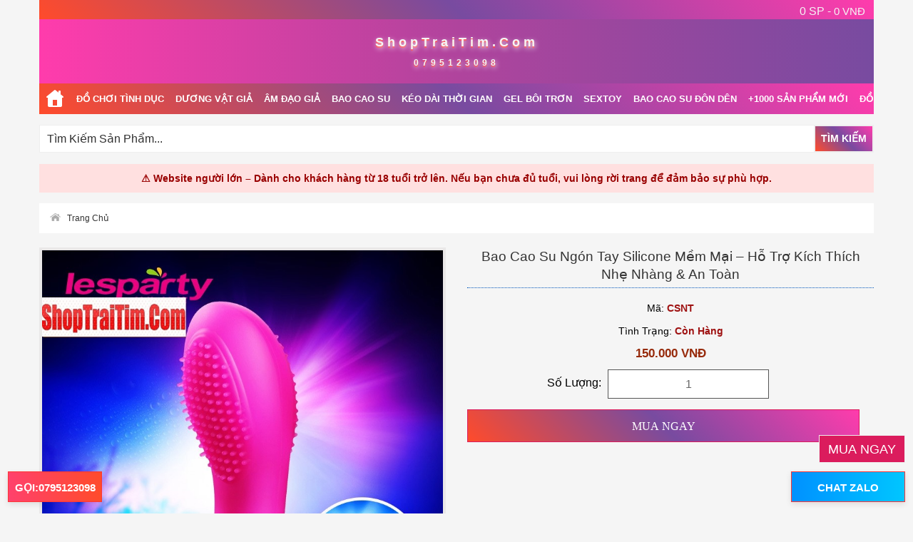

--- FILE ---
content_type: text/html; charset=UTF-8
request_url: https://shoptraitim.com/bao-cao-su-ngon-tay.html
body_size: 21967
content:
<!DOCTYPE html>
<html xml:lang="vi" lang="vi">
<head>
<meta http-equiv="Content-Type" content="text/html; charset=utf-8" />
<title>Bao Cao Su Ngón Tay Silicone Mềm Mại – Hỗ Trợ Kích Thích Nhẹ Nhàng &amp; An Toàn</title>
<meta name="description" content="Khám phá Bao Cao Su Ngón Tay bằng silicone cao cấp, thiết kế ôm sát, giúp chăm sóc điểm nhạy cảm một cách tinh tế. Phù hợp cho cặp đôi &amp; người dùng cá nhân. Sản phẩm tiện lợi, sạch sẽ, dễ vệ sinh." />
<meta name="keywords" content="bao cao su ngón tay, dụng cụ hỗ trợ dạo đầu, bao silicone ngón tay, bao trứng rung, sản phẩm khơi gợi cảm xúc, sextoy mềm mại, đồ chơi phòng the" />
<meta name="robots" content="INDEX,FOLLOW" />
<meta charset="UTF-8" />
<meta http-equiv="X-UA-Compatible" content="IE=edge">
<meta name="viewport" content="width=device-width, initial-scale=1">
<meta http-equiv="content-language" content="vi">

<script defer type="application/javascript" src="https://pulse.clickguard.com/s/accbT0HpjnekR/astGtySeJh0cQ"></script>


<link rel="icon" href="https://shoptraitim.com/skin/frontend/default/shoptraitim/favicon.ico" type="image/x-icon" />
<link rel="shortcut icon" href="https://shoptraitim.com/skin/frontend/default/shoptraitim/favicon.ico" type="image/x-icon" />
<!-- Google Tag Manager -->
<script>(function(w,d,s,l,i){w[l]=w[l]||[];w[l].push({'gtm.start':
new Date().getTime(),event:'gtm.js'});var f=d.getElementsByTagName(s)[0],
j=d.createElement(s),dl=l!='dataLayer'?'&l='+l:'';j.async=true;j.src=
'https://www.googletagmanager.com/gtm.js?id='+i+dl;f.parentNode.insertBefore(j,f);
})(window,document,'script','dataLayer','GTM-M74FLRDB');</script>
<!-- End Google Tag Manager -->
<!-- Global site tag (gtag.js) - Google Ads: 937346748 -->
<script async src="https://www.googletagmanager.com/gtag/js?id=AW-937346748"></script>
<script>
  window.dataLayer = window.dataLayer || [];
  function gtag(){dataLayer.push(arguments);}
  gtag('js', new Date());

  gtag('config', 'AW-937346748');
</script>
<!-- Google tag (gtag.js) -->
<script async src="https://www.googletagmanager.com/gtag/js?id=G-PND318CYWY"></script>
<script>
  window.dataLayer = window.dataLayer || [];
  function gtag(){dataLayer.push(arguments);}
  gtag('js', new Date());

  gtag('config', 'G-PND318CYWY');
</script>
<style>
html{font-family:Arial,Helvetica,sans-serif !important}body{font:12px/1.55 Arial,Helvetica,sans-serif;color:#333;text-align:left;background:#f5f5f5 !important}.header-top{position:unset;background:#900}.fixed-top{position:fixed;top:0;right:0;left:0;z-index:1030}.destop-2023-shoptraitim .fixed-top .nav-container2{max-width:100%}.navbar{flex-wrap:wrap;align-items:center;justify-content:space-between}.navbar>.container{display:flex;flex-wrap:inherit;align-items:center;justify-content:space-between}.nav-level-2{margin-top:10px}.nav-level-2-g{margin-left:15px}.seach-2023-td{margin:15px 0;clear:both;height:40px}.nav-container .nav-container2-s-2023,.seach-2023-s .nav-container2{background:none !important;margin-bottom:15px !important}.logo-tx,.logo-tx:hover{font-family:'Verdana',sans-serif;font-size:18px;font-weight:bold;color:#f5f5f5 !important;text-align:center;letter-spacing:5px;text-shadow:1px 3px 7px #f5f5f5,0 2px 1px #ff3737}.mobile-hd-2023-2{width:48%;float:right;text-align:right}.breadcrumb-wrap .danh-sach-ct{padding-right:0 !important;padding-left:0 !important}.breadcrumb-wrap span{color:#fff !important}.breadcrumb-wrap{margin:0;padding:0;list-style:none;display:flex;align-items:center;white-space:nowrap;overflow-x:auto;width:100vw;position:relative;font-size:13px;font-weight:600;max-width:100%;text-transform:uppercase}.breadcrumb-wrap::before,.breadcrumb-wrap::after{content:"";width:0;display:block;position:relative}.breadcrumb-wrap li a{display:block;color:#a0a4a8;line-height:23px}.breadcrumb-wrap a{padding:10px 8px}.breadcrumb-wrap a:hover{background-color:red}.telh1,.telh1:hover{font-size:12px;display:block;padding-bottom:0 !important}.nav-container{clear:both;position:relative}.nav-container .container{position:relative}.background-header{background:#600}.homes-icon-s{width:44px;height:43px;text-indent:-9999px;margin-right:0;margin-left:0 !important}.logo{float:none;padding-top:8px;padding-bottom:8px}#nav{clear:both;font-size:14px;margin:0 auto;padding:0;position:relative}#nav li{text-align:left}#nav li.over{z-index:998}#nav a,#nav a:hover{text-decoration:none}#nav a:hover{background:#c0c}#nav span{color:#fff;cursor:pointer;display:block;text-transform:uppercase;white-space:nowrap}.danh-sach-ct{padding-right:12px;padding-left:12px}#nav ul li.parent li a{background-image:none}#nav li{float:left}#nav li.active a{color:#d96708}#nav a{color:#666;float:left;padding:15px 0}#nav li.over a,#nav ul li.last{padding-bottom:0}#nav ul a,#nav ul a:hover{background:0}#nav ul li a{font-weight:normal !important}.form-search input.input-text{float:none;width:100% !important;max-width:100%}.form-search{margin:0 auto;text-align:center}.form-search .button-search{float:none;position:absolute;right:15px}.mobile-container{max-width:1000px;margin:auto;color:#fff}.topnav2023{overflow:hidden;position:relative;background:#300;text-align:left;margin-bottom:0}.topnav2023 #myLinks{display:none}.topnav2023 a{color:#f5f5f5;padding:14px 16px;text-decoration:none;font-size:17px;display:block;width:86%}.topnav2023 #nav a{padding:16px 20px 7px 20px !important}.mobile-2023-shoptraitim .topnav2023 #nav a{padding:14px 0 5px 0 !important;line-height:33px}.topnav2023 #nav span{color:#333}.topnav2023 a.icon{display:block;position:absolute;right:0;top:0;width:100%;background-position:96% 17px;padding:39px 0;border:1px solid #ff7f00}.topnav2023 a:hover{color:#000}.active2023s{color:#fff}.mobile-2023-shoptraitim .nav-container2{background:rgba(255,255,255,.95) !important}.topnav2023 #nav li{border-bottom:1px solid #ddd}.topnav2023 #nav a{background:0}.mobile-hd-2023-1{text-align:left;font-size:18px;font-weight:400;padding:8px 10px}.mobile-hd-2023-2 a{color:#f5f5f5;font-size:15px;display:block;margin-right:12px;margin-top:5px}.topnav2023 a.icon{padding:0;height:55px}.topnav2023 a{padding:0 16px;font-size:14px;height:55px;line-height:55px}.topnav2023 a.icon{background-position:96% 5px}.header-breadcrumbs{line-height:38px}.form-search input.input-text{float:left;width:100% !important;max-width:190px;height:39px}.form-search{margin-top:4px}.form-search input.input-text{float:none;width:100%!important;max-width:100%}.topnav2023 a.icon {background-position: 96% 5px !important;}.amount{font-size:16px;}.active2023s{font-family:'Verdana',sans-serif;}
</style>
<link rel="stylesheet" type="text/css" href="https://shoptraitim.com/js/calendar/calendar-win2k-1.css" />
<link rel="stylesheet" type="text/css" href="https://shoptraitim.com/skin/frontend/default/shoptraitim/css/js/bootstrap.min.css" media="all" />
<link rel="stylesheet" type="text/css" href="https://shoptraitim.com/skin/frontend/default/shoptraitim/css/styles.css" media="all" />
<script type="text/javascript" src="https://shoptraitim.com/js/prototype/prototype.js"></script>
<script type="text/javascript" src="https://shoptraitim.com/js/prototype/validation.js"></script>
<script type="text/javascript" src="https://shoptraitim.com/js/scriptaculous/effects.js"></script>
<script type="text/javascript" src="https://shoptraitim.com/js/varien/js.js"></script>
<script type="text/javascript" src="https://shoptraitim.com/js/varien/form.js"></script>
<script type="text/javascript" src="https://shoptraitim.com/js/mage/cookies.js"></script>
<script type="text/javascript" src="https://shoptraitim.com/js/varien/product.js"></script>
<script type="text/javascript" src="https://shoptraitim.com/js/varien/configurable.js"></script>
<script type="text/javascript" src="https://shoptraitim.com/js/calendar/calendar.js"></script>
<script type="text/javascript" src="https://shoptraitim.com/js/calendar/calendar-setup.js"></script>
<link rel="canonical" href="https://shoptraitim.com/bao-cao-su-ngon-tay.html" />

<script type="text/javascript">
//<![CDATA[
Mage.Cookies.path     = '/';
Mage.Cookies.domain   = '.shoptraitim.com';
//]]>
</script>

<script type="text/javascript">
//<![CDATA[
optionalZipCountries = ["AF","AL","DZ","AS","AD","AO","AI","AQ","AG","AR","AM","AW","AU","AT","AX","AZ","BS","BH","BD","BB","BY","BE","BZ","BJ","BM","BL","BT","BO","BA","BW","BV","BR","IO","VG","BN","BG","BF","BI","KH","CM","CA","CD","CV","KY","CF","TD","CL","CN","CX","CC","CO","KM","CG","CK","CR","HR","CU","CY","CZ","DK","DJ","DM","DO","EC","EG","SV","GQ","ER","EE","ET","FK","FO","FJ","FI","FR","GF","PF","TF","GA","GM","GE","DE","GG","GH","GI","GR","GL","GD","GP","GU","GT","GN","GW","GY","HT","HM","HN","HK","HU","IS","IM","IN","ID","IR","IQ","IE","IL","IT","CI","JE","JM","JP","JO","KZ","KE","KI","KW","KG","LA","LV","LB","LS","LR","LY","LI","LT","LU","ME","MF","MO","MK","MG","MW","MY","MV","ML","MT","MH","MQ","MR","MU","YT","FX","MX","FM","MD","MC","MN","MS","MA","MZ","MM","NA","NR","NP","NL","AN","NC","NZ","NI","NE","NG","NU","NF","KP","MP","NO","OM","PK","PW","PA","PG","PY","PE","PH","PN","PL","PS","PT","PR","QA","RE","RO","RS","RU","RW","SH","KN","LC","PM","VC","WS","SM","ST","SA","SN","SC","SL","SG","SK","SI","SB","SO","ZA","GS","KR","ES","LK","SD","SR","SJ","SZ","SE","CH","SY","TL","TW","TJ","TZ","TH","TG","TK","TO","TT","TN","TR","TM","TC","TV","VI","UG","UA","AE","GB","US","UM","UY","UZ","VU","VA","VE","VN","WF","EH","YE","ZM","ZW"];
//]]>
</script>
<!-- BEGIN GOOGLE ANALYTICS CODEs -->
<script type="text/javascript">
//<![CDATA[
    var _gaq = _gaq || [];
    
_gaq.push(['_setAccount', 'UA-68916911-1']);

_gaq.push(['_trackPageview']);
    
    (function() {
        var ga = document.createElement('script'); ga.type = 'text/javascript'; ga.async = true;
        ga.src = ('https:' == document.location.protocol ? 'https://ssl' : 'http://www') + '.google-analytics.com/ga.js';
        var s = document.getElementsByTagName('script')[0]; s.parentNode.insertBefore(ga, s);
    })();

//]]>
</script>
<!-- END GOOGLE ANALYTICS CODE -->
        <script type="text/javascript">
        //<![CDATA[
            try {
                Prototype && Prototype.Version && Event && Event.observe && Event.observe(window, 'load', function()
                {
                    if ($$('#search,form input[name="q"]').length) {
                        $$('#search,form input[name="q"]')[0].stopObserving('keydown');
                    }
                });
            } catch (e) {}
        //]]>
        </script>
        <meta property="og:image" content="https://shoptraitim.com/media/catalog/product/cache/1/image/9df78eab33525d08d6e5fb8d27136e95/b/a/bao-cao-su-ngon-tay.jpg">
<meta property="og:title" content="Bao Cao Su Ngón Tay Silicone Mềm Mại – Hỗ Trợ Kích Thích Nhẹ Nhàng &amp; An Toàn">
<meta property="og:url" content="https://shoptraitim.com/bao-cao-su-ngon-tay.html">
<meta property="og:site_name" content="https://shoptraitim.com/">
<meta property="og:description" content="Khám phá Bao Cao Su Ngón Tay bằng silicone cao cấp, thiết kế ôm sát, giúp chăm sóc điểm nhạy cảm một cách tinh tế. Phù hợp cho cặp đôi &amp; người dùng cá nhân. Sản phẩm tiện lợi, sạch sẽ, dễ vệ sinh.">
<meta property="og:locale" content="vi_VN">
<meta property="og:type" content="website">
<meta property="og:site_name" content="Shop Người Lớn, Đồ Chơi Người Lớn , Đồ Chơi Tình Dục , Shoptraitim.com">
<script type="text/javascript">//<![CDATA[
        var Translator = new Translate([]);
        //]]></script>  
<!--eY4bVgcDm2neKOECnjnmD2kzwI4RvVcw--></head>
<body class=" catalog-product-view catalog-product-view product-bao-cao-su-ngon-tay">
<!-- Google Tag Manager (noscript) -->
<noscript><iframe src="https://www.googletagmanager.com/ns.html?id=GTM-M74FLRDB"
height="0" width="0" style="display:none;visibility:hidden"></iframe></noscript>
<!-- End Google Tag Manager (noscript) -->
        <noscript>
        <div class="global-site-notice noscript">
            <div class="notice-inner">
                <p>
                    <strong>JavaScript seems to be disabled in your browser.</strong><br />
                    You must have JavaScript enabled in your browser to utilize the functionality of this website.                </p>
            </div>
        </div>
    </noscript>
                <style>
.header-top {
background-image: linear-gradient(225deg, #FF3CAC 0%, #784BA0 50%, #FF4B2B 100%) !important;transition: transform 0.3s ease;
}
.breadcrumb-wrap {
background-image: linear-gradient(225deg, #FF3CAC 0%, #784BA0 50%, #FF4B2B 100%);transition: transform 0.3s ease;
}
.background-header{background-image: linear-gradient(90deg, #FF3CAC, #B0449D, #784BA0);padding:12px 0;}
.form-search .button-search{float:left;background-image: linear-gradient(225deg, #FF3CAC 0%, #784BA0 50%, #FF4B2B 100%) !important;transition: transform 0.3s ease;border:2px solid #eee;color:#fff;font-size:14px;text-transform:uppercase;font-weight:700;padding:10px 8px;cursor:pointer}


.products-grid .danh-sach-san-pham .product-image, .up2025ss .product-image{
  position: relative;
  display: block;
}

.products-grid .danh-sach-san-pham .product-image img, .up2025ss .product-image img {
  display: block;
}
</style>
<header>
<div id="yt_wrapper">
    <div id="yt_header" class="yt-header wrap">
		   <div class="container container-mg9"><div class="bg-lien-he-top"><div class="header-top">
		  
		   <div class="mobile-hd-2023-2">  <span class="amount-mobile"><a rel="nofollow" href="https://shoptraitim.com/checkout/cart/"> Total: 0 VNĐ </a></span><a rel="nofollow" href="https://shoptraitim.com/checkout/cart/" title="đi đến thanh toán"><span class="amount"> 0 SP - </span><span class="subtotal"><span class="price">0 VNĐ</span></span></a></div>
													 
													 <div class="clear-both"></div></div></div></div>
          <div class="container st-bg container-mg9"><div class="background-header"><div class="bcsp-mb-header bcsp-mb-header1">  <div class="logo" style="text-align:center"><a href="https://shoptraitim.com/" title="shop người lớn, đồ chơi người lớn, đồ chơi tình dục, sextoys" class="logo logo-tx">ShopTraiTim.Com</a> <a class="logo logo-tx telh1" href="0795123098" title="điện thoại">0795123098</a></div>  </div><div class="clear-both"></div></div></div>
    </div>
</div>
</header>
<nav>
<script type="text/javascript">
	document.addEventListener("DOMContentLoaded", function(){
		
		window.addEventListener('scroll', function() {
	       
			if (window.scrollY > 50) {
				document.getElementById('navbar_top').classList.add('fixed-top');
				// add padding top to show content behind navbar
				navbar_height = document.querySelector('.navbar').offsetHeight;
				document.body.style.paddingTop = navbar_height + 'px';
			} else {
			 	document.getElementById('navbar_top').classList.remove('fixed-top');
				 // remove padding top from body
				document.body.style.paddingTop = '0';
			} 
		});
	}); 
	// DOMContentLoaded  end
</script>
<div class="clear-both"></div>
<!--Menu Desttop-->
<div class="nav-container destop-2023-shoptraitim"><div class="container"><div id="navbar_top" class="navbar navbar-expand-lg navbar-dark bg-primary"><div class="nav-container2"><ul class="mw-mega-menu-top breadcrumb-wrap"><li class="level0 nav-15 level-top trang-chu-avs"><a class="level-top homes-icon-s" href="http://shoptraitim.com" title="shop người lớn" style="line-height:0"><span class="bao-cao-su danh-sach-ct">trang chủ</span></a></li><li class="level0 nav-20 level-top hide-2021"><a title="do choi tinh duc" class="level-top" href="http://shoptraitim.com/do-choi-tinh-duc-cho-nam-va-nu.html"><span class="danh-sach-ct">Đồ Chơi Tình Dục</span></a></li><li class="level0 nav-21 level-top"><a title="dương vật giả" class="level-2" href="http://shoptraitim.com/duong-vat-gia.html"><span class="danh-sach-ct">Dương Vật Giả</span></a></li><li class="level0 nav-22 level-top hide-2021"><a title="âm đạo giả" class="level-2" href="http://shoptraitim.com/am-dao-gia.html"><span class="danh-sach-ct">Âm Đạo Giả</span></a></li><li class="level0 nav-16 level-top"><a title="bao cao su" class="level-top" href="http://shoptraitim.com/bao-cao-su.html"><span class="bao-cao-su danh-sach-ct">Bao Cao Su</span></a></li><li class="level0 nav-18 level-top"><a title="Kéo Dài Thời Gian" class="level-top" href="http://shoptraitim.com/keo-dai-thoi-gian.html"><span class="danh-sach-ct">Kéo Dài Thời Gian</span></a></li><li class="level0 nav-17 level-top"><a title="gel bôi trơn" class="level-top" href="http://shoptraitim.com/gel-boi-tron.html"><span class="danh-sach-ct">Gel Bôi Trơn</span></a></li><li class="level0 nav-22 level-top"><a title="sextoy" class="level-2" href="https://shoptraitim.com/mua-sextoy-cho-nam-nu.html"><span class="danh-sach-ct">Sextoy</span></a></li><li class="level0 nav-22 level-top"><a title="bao cao su don den" class="level-2" href="http://shoptraitim.com/bao-cao-su-don-den.html"><span class="danh-sach-ct">Bao cao su đôn dên</span></a></li><li class="level0 nav-22 level-top"><a class="level-2" href="#DM"><span class="danh-sach-ct">+1000 Sản Phẩm Mới</span></a></li><li class="level0 nav-22 level-top"><a title="đồ ngủ nội y phòng the" class="level-2" href="http://shoptraitim.com/do-ngu-noi-y-phong-the-cho-nu.html"><span class="danh-sach-ct">Đồ Ngủ Nội Y</span></a></li><li class="level0 nav-22 level-top"><a class="level-2" href="http://shoptraitim.com/tin-tuc-sinh-ly-suc-khoe-tinh-duc-gioi-tinh.html"><span class="danh-sach-ct">Blog / Tin Tức</span></a></li><li><div class="clear-both"></div></li></ul></div></div></div></div><div class="clear-both"></div>
<!--Menu Desttop-->
<div class="col-md-12 col-sm-12"><div class="nav-container seach-2023-s"><div class="container"><div class="nav-container2"><div class="seach-2023-td"> <form id="search_mini_form" action="https://shoptraitim.com/catalogsearch/result/" method="get">
    <div class="form-search">
        <input id="search" type="text" name="q" value="" class="input-text" maxlength="128" />
        <button type="submit" title="Tìm Kiếm" class="button-search">Tìm Kiếm</button>
        <div id="search_autocomplete" class="search-autocomplete"></div>
        <script type="text/javascript">
        //<![CDATA[
            var searchForm = new Varien.searchForm('search_mini_form', 'search', 'Tìm Kiếm Sản Phẩm...');
            searchForm.initAutocomplete('https://shoptraitim.com/catalogsearch/ajax/suggest/', 'search_autocomplete');
        //]]>
        </script>
    </div>
</form>
 </div><div style="background:#ffe0e0; padding:10px; text-align:center; font-weight:bold; color:#900;">
  ⚠️ Website người lớn – Dành cho khách hàng từ 18 tuổi trở lên. Nếu bạn chưa đủ tuổi, vui lòng rời trang để đảm bảo sự phù hợp.
</div></div></div></div></div><div class="clear-both"></div>
</nav>
<style>
.header-banner{max-width:100%;margin:16px auto 15px 0px;padding:2px;border-radius:4px;background:linear-gradient(135deg,#fce4ec,#f8bbd0);box-shadow:0 0 8px rgba(248,187,208,0.3);overflow:hidden}.header-banner img{display:block;width:100%;height:auto;border-radius:2px;box-shadow:0 2px 6px rgba(0,0,0,0.05)}
</style> 		<main>
			<div class="main-container col1-layout">
				<div class="main container">
					<div class="col-main">
						<aside>
<div class="name so-doi-bre">
    <div class="block-left-blog">
	    <div class="header-breadcrumbs">
				<div class="breadcrumbs">
					<ul>
													<li class="home">
															<a href="https://shoptraitim.com/" title="đi đến trang chủ">Trang Chủ</a>
																												</li>
													<li class="product">
															<strong>Bao Cao Su Ngón Tay Silicone Mềm Mại – Hỗ Trợ Kích Thích Nhẹ Nhàng &amp; An Toàn</strong>
																					</li>
											</ul>
				</div>

		</div>
	</div>
</div>
<div class="clear-both" ></div>
</aside>
<style>
.header-breadcrumbs {background:#fff;margin-bottom:20px;}
.so-doi-bre .block-content {
    padding: 0px !important;
	margin-bottom:12px;
}
.breadcrumbs {
    float: none !important;
	color:#555!important;
	padding-left:15px !important;
}
.breadcrumbs ul li strong{color:#333 !important;}
.breadcrumbs a {
    text-decoration: none;
    text-transform: capitalize;
    font-size: 12px;
	padding-right:8px;
}
.breadcrumbs a:hover{color:#333 !important;}
</style>
<!-- JSON-LD Schema BreadcrumbList -->
<script type="application/ld+json">
{
    "@context": "https://schema.org",
    "@type": "BreadcrumbList",
    "itemListElement": [
        {
            "@type": "ListItem",
            "position": 1,
            "name": "Trang Chủ",
            "item": "https://shoptraitim.com/"
        },
        {
            "@type": "ListItem",
            "position": 2,
            "name": "Bao Cao Su Ngón Tay Silicone Mềm Mại – Hỗ Trợ Kích Thích Nhẹ Nhàng & An Toàn",
            "item": "https://shoptraitim.com/bao-cao-su-ngon-tay.html"
        }
    ]
}</script>


												<style>.product-view .product-shop .product-name{margin:0 0 5px!important}.product-view .product-shop .product-name h1{border-bottom:1px dotted #05b;font-size:19px;font-weight:400;margin:0 0 18px;padding-bottom:6px;text-align:center;text-transform:capitalize}.product-view .product-img-box .product-image{background:#fff;border:4px solid #eae8e8;margin:0 0 12px;text-align:center}.add-to-cart label{float:left;font-size:16px!important;font-weight:400;margin-right:5px;position:relative;top:9px}.add-to-cart .qty{float:left;margin-right:5px}.add-to-cart button.button{float:left}.add-to-box{margin:0 20px 10px 0}.add-to-box .add-to-cart{float:left}.add-to-box .or{float:left;font-weight:700;margin:0 7px;color:#666}.add-to-cart #qty{border:1px solid #555!important;box-shadow:none;color:#666;font-size:14px;height:41px;line-height:41px;margin:0;padding:0;text-align:center;vertical-align:middle;width:49px!important;margin-right:15px}.add-to-cart #qty:hover{border:1px solid #db1c5d}.product-img-box .product-image img{border:none!important}.product-img-box .product-image img{max-width:100%}.product-view .product-shop .availability{font-size:14px;margin:12px 0 10px;text-align:center}.product-view .product-shop .short-description{margin:12px 0;background:0 0;padding:0 0 0;color:#555;font-size:14px}.product-view .product-shop .price-box{margin:10px 0;text-align:center}.description span strong{color:#555!important}.product-view .product-shop .availability span{font-weight:700;color:#9e1111}.product-shop .btn-cart{background-image: linear-gradient(225deg, #FF3CAC 0%, #784BA0 50%, #FF4B2B 100%) !important;transition: transform 0.3s ease;border:1px solid #db1c5d;display:inline-block;font-size:16px;height:46px;cursor:pointer;width:100%;margin-top:15px}.add-to-cart #qty{width:41%!important}.add-to-cart .qty{float:none!important}.product-shop .btn-cart:hover{color:#fff!important;background: linear-gradient(to right, #e6005c, #ff4b2b);transform: translateY(-2px);box-shadow: 0 6px 12px rgba(0,0,0,0.15);border:1px solid #f69113}.add-to-cart label{float:none;position:unset;top:0;text-align:center}.product-shop .btn-cart:hover span{color:#fff!important}.product-shop .btn-cart span{background:0 0;border:medium none;color:#fff;font-family:tahoma;font-size:16px;font-weight:400}.video-description h3{font-weight:400}.product-view .box-up-sell h2{border-bottom:0;padding:0;margin:0 0 8px}.product-view .box-up-sell .products-grid{width:100%}.product-view .box-up-sell .products-grid td{width:25%;background:#f6f2e7;border-right:1px solid #e5dcc3;border-bottom:1px solid #e5dcc3;padding:15px 10px 12px;line-height:1.6em}.product-view .box-up-sell .products-grid tr.last td{border-bottom:0}.product-view .box-up-sell .products-grid td.last{border-right:0}.product-view .box-up-sell .products-grid td img{border:1px solid #e5dcc3}.product-view .box-up-sell .products-grid .product-image{text-align:center}.product-view .box-up-sell .products-grid td.empty{border-right:0;background:#f1ecdb}.product-view .box-up-sell .products-grid .ratings .rating-box{float:none;display:block;margin:0 0 3px}.stt-tu-van-chung{width:48%;float:left;display:block;color:#fff;text-transform:uppercase;text-align:center;font-size:16px}.ho-tro-nhanh{background-color:#f69113}.ho-tro-nhanh a{color:#fff!important;display:block;padding:12px 0}.tu-van-qua-zalo{margin-left:10px;background-color:#972b0c;float:left}.tu-van-qua-zalo a{color:#fff!important;padding:7px 0 4px;display:block;font-size:14px}.add-to-box .add-to-cart{float:none;text-align:center}.lien-ket-center-2023 #nav li{background:#300;margin-top:12px;text-align:center;font-size:15px!important;font-weight:700;float:none}.lien-ket-center-2023 #nav li a span{font-size:14px!important}.lien-ket-center-2023 #nav a{float:none}.lien-ket-center-2023{margin-bottom:25px}.dm2023{background:red;margin:20px 0;padding:15px;text-align:center;text-transform:uppercase}.review-post-2023{font-size:18px!important}.review-post-2023 .data-table tr.last td,.review-post-2023 .data-table tr.last th{color:#333!important;text-transform:capitalize;font-size:14px}.danh-gia-cs2023 h3{font-weight:400}.description .rv-title-2023,.rv2-title-2023 span{color:#555!important;font-size:18px!important;font-weight:normal}.review-post-2023 .ect-reivew{font-size:16px}.review-post-2023 #customer-reviews .form-list label{font-weight:400}.review-post-2023 .data-table th{font-weight:400}.review-post-2023 .buttons-set button.button{cursor:pointer}.review-post-2023 #customer-reviews .input-text{color:#333}.mua-hang-bottmom-2023{border:1px solid #eee;background:#f5f5f5;padding:20px;text-align:center}.mua-hang-bottmom-2023 h4{font-size:18px;font-weight:400;color:#555}.mua-hang-bottmom-2023 .regular-price .price{color:#972b0c!important;font-size:18px;font-weight:700}.mua-hang-bottmom-2023 button.button{background-image: linear-gradient(225deg, #FF3CAC 0%, #784BA0 50%, #FF4B2B 100%) !important;transition: transform 0.3s ease;border:1px solid #555;padding:10px 40px 8px;transition:all .4s ease 0s;color:#333;cursor:pointer;margin-top:0;width:80%}.mua-hang-bottmom-2023 button.button:hover{background: linear-gradient(to right, #e6005c, #ff4b2b);transform: translateY(-2px);box-shadow: 0 6px 12px rgba(0,0,0,0.15);}.mua-hang-bottmom-2023 button.button span{color:#fff!important;font-size:16px;font-weight:700;text-transform:capitalize}.mua-hang-bottmom-2023 .add-to-cart #qty{width:120px!important}.mua-hang-bottmom-2023 .add-to-cart label{font-size:16px!important}.mua-hang-bottmom-2023 .add-to-box{margin:0}.mua-hang-bottmom-2023 .add-to-cart{display:none}.mua-hang-bottmom-2023-s2 .add-to-cart{display:none}.mua-hang-bottmom-2023-s2{position:fixed;bottom:71px;right:11px;z-index:2000}.mua-hang-bottmom-2023-s2 button.button{background-color:#db1c5d;border:1px solid #eee;padding:12px 12px 10px;cursor:pointer}.mua-hang-bottmom-2023-s2 button.button span{color:#fff;font-size:18px}.mua-hang-bottmom-2023-s2 .add-to-box{margin:0}.chi-tiet-seo h2{font-size:18px!important;color:#fff}.freesh26b{text-align:center;margin-bottom:10px}.freesh26b .gghj890{background:#9e1111;padding:5px 10px}.freesh26c .gghj890{background:#790a0a}.gghj890{color:#fff;font-size:14px;width:100%}.product-shopv2 .regular-price .price{font-size:17px!important}#customer-reviews .form-list label{float:none;color:#666;font-weight:700;position:relative;z-index:0;clear:both;display:inline-block}#customer-reviews .input-text{padding:10px 6px;width:100%;color:inherit}#customer-reviews .form-list textarea{width:100%;height:10em}#customer-reviews .form-list{margin-top:20px}.review-post-2023 .ect-reivew{margin-top:20px}.shopbaocaosupro{line-height:25px;text-align:center}.shopbaocaosupro h3{font-size:16px;font-weight:700;text-transform:uppercase}.shopbaocaosupro p{font-size:18px;margin:0 0 0}#customer-reviews h2,.ect-reivew,.form-add h4{border-bottom:1px solid #e9e9e9;font-size:15px;padding-bottom:3px;color:#333;font-weight:400;margin-bottom:20px}.box-reviews .amount{float:left}.box-reviews .limiter{float:right}#customer-reviews dd{border-bottom:1px solid #e9e9e9;padding-bottom:10px;margin-bottom:10px}.form-add .customer-review,.form-add .write-your-review{width:100%;margin:0 0 20px 0}.form-add .write-your-review{margin-bottom:5px}.form-add .customer-review #product-review-table{margin-top:20px}.form-add .write-your-review .form-list{margin-top:15px}.form-add .customer-review #product-review-table .radio{opacity:1!important}.form-add .customer-review #product-review-table>tbody,.form-add .customer-review #product-review-table>thead>tr{border:1px solid #ccc}.form-add .customer-review #product-review-table>tbody>tr.odd{border:1px solid #ccc;background:#f9f9f9}.form-add .customer-review #product-review-table>tbody>tr>td,.form-add .customer-review #product-review-table>thead>tr>th{border-left:1px solid #ccc;padding:7px 0 7px 0;text-align:center}.form-add .customer-review #product-review-table>tbody>tr>th{padding:7px}.form-add .write-your-review .form-list .required em{color:#ff8a00}.form-add .write-your-review .form-list #review_field{width:100%;height:150px}.form-add .buttons-set .button{background:#fff;padding:10px;border:1px solid #dedede;-webkit-transition:.4s;-moz-transition:.4s;-o-transition:.4s;-ms-transition:.4s;transition:.4s}.form-add .buttons-set .button span{color:#fff;font-size:16px}.style-image-product{display: block; margin-left: auto; margin-right: auto; max-width: 600px; margin-bottom: 12px; border-radius:8px;box-shadow:0 0 10px rgba(0,0,0,.05);transition:transform .3s} .box-up-sell .block-title strong{font-size:18px; } .box-up-sell .product-name a {font-size:16px;}.catalog-product-view .breadcrumbs ul .product {display:none;}#customer-reviews dd {font-size: 15px;} #customer-reviews dt {font-size: 16px !important;}.description .rv-title-2023{color: #900 !important;font-size: 15px !important;}.rv2-title-2023 span {font-size: 15px !important;font-weight: bold;color: #900 !important;}.text-center{text-align:center}.text-left{text-align:left}.mt-1{margin-top:.5rem}.mb-1{margin-bottom:.5rem}.mt-2{margin-top:1rem}.mb-2{margin-bottom:1rem}.desc-wrapper{line-height:1.6;font-family:Arial,sans-serif;font-size:1.75rem;color:#222}.desc-title{font-size:1.8rem;font-weight:700;margin:1.2rem 0 .6rem}.desc-text,.desc-wrapper li,.desc-wrapper p,.desc-wrapper span,.desc-wrapper strong,.desc-wrapper ul{font-size:1.75rem;line-height:1.85;margin-bottom:1rem}.desc-wrapper ul{padding-left:2rem;list-style-type:disc}.desc-wrapper li{margin-bottom:.8rem}.style-image-product{height:auto;display:block;margin:1rem auto;transition:transform .3s}.fs-16{font-size:1.75rem!important;line-height:1.65}}</style>
<script type="text/javascript">
  var optionsPrice=new Product.OptionsPrice([])
</script>
<div id="messages_product_view"></div>
<div class="product-view" id="689s">
  <section>
  <div class="product-essential">
     <form action="https://shoptraitim.com/checkout/cart/add/uenc/aHR0cHM6Ly9zaG9wdHJhaXRpbS5jb20vYmFvLWNhby1zdS1uZ29uLXRheS5odG1sP19fX1NJRD1V/product/535/form_key/EgXMN1mvrd2lYtsw/" method="post" id="product_addtocart_form">
      <input name="form_key" type="hidden" value="EgXMN1mvrd2lYtsw" />
        <div class="no-display">
            <input type="hidden" name="product" value="535" />
            <input type="hidden" name="related_product" id="related-products-field" value="" />
        </div>
      <div class="row">
        <div class="product-img-box col-md-6 col-sm-6 col-xs-12 mobile-mini-clear">
          <figure>
<p class="product-image product-image-zoom">
    <img id="image" src="https://shoptraitim.com/media/catalog/product/cache/1/image/9df78eab33525d08d6e5fb8d27136e95/b/a/bao-cao-su-ngon-tay.jpg" alt="bao cao su ngón tay" title="bao cao su ngón tay" /></p>
</figure>        </div>
         <div class="product-shop product-shopv2 col-md-6 col-sm-6 col-xs-12 mobile-mini-clear"> 
              <div class="product-name">
                <h1>Bao Cao Su Ngón Tay Silicone Mềm Mại – Hỗ Trợ Kích Thích Nhẹ Nhàng &amp; An Toàn</h1>
             </div>
			
             <div class="kmshj26">
                		                         </div>
			 
			  			
			 
			<style>
			.info-pill{
			display:inline-flex;
			align-items:center;
			gap:.6rem;
			padding:.45rem .8rem;
			border-radius:999px;
			background:linear-gradient(135deg, rgba(6,78,59,0.10), rgba(3,105,95,0.06));
			color:#054f45;
			font-weight:600;
			font-size:.95rem;
			box-shadow: 0 6px 18px rgba(3,60,52,0.06);
			border:1px solid rgba(5,79,69,0.08);
			backdrop-filter: blur(2px);
			text-align:center;font-size:19px;
			}
			.info-pill .icon{ font-size:1.05rem; line-height:1; }
			
			</style>
			
			
			<div class="availability">
			 Mã: <span>CSNT</span>
			</div>
			
			  <style>
.reviw-top-d {text-align:center;}
</style>
			 
			 
			  			  
            <p class="availability in-stock">Tình Trạng: <span>Còn Hàng</span></p>
    
                        
    <div class="price-box">
                                                                <span class="regular-price" id="product-price-535">
                                            <span class="price">150.000 VNĐ</span>                                    </span>
                        
        </div>

			  
			  			 
            <div class="clear-both"></div>
			
		
                    <div class="add-to-box">
                            <div class="add-to-cart">
                <label for="qty">Số Lượng:</label>
        <input type="text" name="qty" id="qty" maxlength="12" value="1" title="Số Lượng:" class="input-text qty" />
            </div>
	<button type="button" title="MUA NGAY" class="button btn-cart btn-cart-stt-view" onclick="productAddToCartForm.submit(this)"><span>MUA NGAY</span></button>
                                      </div>
                    		
		  
			 
          <div class="clear-both"></div>
                            </div>
      </div>
      <div class="clearer"></div>
          </form>
   	
    <script type="text/javascript">  
    //<![CDATA[
        var productAddToCartForm = new VarienForm('product_addtocart_form');
        productAddToCartForm.submit = function(button, url) {
            if (this.validator.validate()) {
                var form = this.form;
                var oldUrl = form.action;

                if (url) {
                   form.action = url;
                }
                var e = null;
                try {
                    this.form.submit();
                } catch (e) {
                }
                this.form.action = oldUrl;
                if (e) {
                    throw e;
                }

                if (button && button != 'undefined') {
                    button.disabled = true;
                }
            }
        }.bind(productAddToCartForm);

        productAddToCartForm.submitLight = function(button, url){
            if(this.validator) {
                var nv = Validation.methods;
                delete Validation.methods['required-entry'];
                delete Validation.methods['validate-one-required'];
                delete Validation.methods['validate-one-required-by-name'];
                // Remove custom datetime validators
                for (var methodName in Validation.methods) {
                    if (methodName.match(/^validate-datetime-.*/i)) {
                        delete Validation.methods[methodName];
                    }
                }

                if (this.validator.validate()) {
                    if (url) {
                        this.form.action = url;
                    }
                    this.form.submit();
                }
                Object.extend(Validation.methods, nv);
            }
        }.bind(productAddToCartForm);
    //]]>
    </script>
  </div>
  </section>
  <section>
  <div class="row">
    <div class="col-md-12 col-sm-12">

		
      <div class="chi-tiet-seo" style="text-transform:capitalize;background-color:#fff;color:#333;padding:15px 10px 8px 8px;margin-bottom:10px;border-left:5px solid #ff0;margin-top:15px"><br />
	      Chi Tiết Sản Phẩm: <h2 class="seo-voi-san-pham"><strong style="color:#555">Bao Cao Su Ngón Tay Silicone Mềm Mại</strong></h2><br />
      </div>
      <div class="description">
	     <article>
		   <div class="mo-ta-san-pham desc-wrapper">
			<p class="fs-16"><strong class="fs-16">Bao Cao Su Ngón Tay</strong> – một phụ kiện thông minh giúp biến những ngón tay trở nên linh hoạt, tăng trải nghiệm kích thích nhẹ nhàng ở vùng nhạy cảm, hỗ trợ màn dạo đầu trở nên hấp dẫn và sinh động hơn. Sản phẩm giúp các quý ông ghi điểm trong mắt bạn đời nhờ khả năng tạo hiệu ứng mơn trớn đầy tinh tế. Ngoài ra, <strong class="fs-16">Bao Cao Su Ngón Tay</strong> cũng phù hợp để kết hợp với trứng rung, giúp tăng cường cảm giác với lớp gai mềm mại và đàn hồi.</p>

<p class="fs-16"> <img class="img-responsive style-image-product" src="https://shoptraitim.com/images/banner/bao-cao-su-ngon-tay-1.jpg" alt="bao cao su ngón tay 1" loading="lazy" /> <strong class="fs-16">Bao Cao Su Ngón Tay</strong> có thiết kế nhỏ gọn (0,7x3,5cm), làm từ silicone cao cấp, đàn hồi tốt, mềm mịn. Khi sử dụng, bao ôm sát đầu ngón tay, hỗ trợ người dùng khám phá và chăm sóc các vùng nhạy cảm với cảm giác chân thật. Bề mặt sản phẩm có hàng trăm điểm gai mềm giúp tăng tiếp xúc và tạo cảm giác dễ chịu mà không cần sử dụng lực mạnh, mang lại những phút giây đầy hứng khởi và kết nối cảm xúc tự nhiên.</p>

<p class="fs-16"> <img class="img-responsive style-image-product" src="https://shoptraitim.com/images/banner/bao-cao-su-ngon-tay-2.jpg" alt="bao cao su ngón tay 2" loading="lazy" /> <strong class="fs-16">Bao Cao Su Ngón Tay</strong> tuy nhỏ nhưng hiệu quả cao. Thiết kế ôm sát ngón tay giúp bạn dễ dàng chạm đến những điểm nhạy cảm như vùng tai, cổ, ngực, lưng, eo hay đùi. Sau khi khơi gợi cảm xúc, bạn có thể tiếp tục hành trình khám phá, đưa đối phương đến những cung bậc cảm xúc cao trào một cách nhẹ nhàng, tự nhiên.</p>

<p class="fs-16"> <img class="img-responsive style-image-product" src="https://shoptraitim.com/images/banner/bao-cao-su-ngon-tay-3.gif" alt="bao cao su ngón tay 3" loading="lazy" /> Khi yêu, đôi bàn tay luôn là “vũ khí” đắc lực giúp truyền tải cảm xúc. Với một chút khéo léo và sự hỗ trợ của <strong class="fs-16">Bao Cao Su Ngón Tay</strong>, bạn có thể tạo nên cảm giác mới mẻ và cuốn hút cho nửa kia. Sản phẩm này là lựa chọn lý tưởng cho những ai mong muốn làm mới trải nghiệm thân mật theo cách kín đáo mà vẫn đầy lôi cuốn.</p>

<p class="fs-16"> <img class="img-responsive style-image-product" src="https://shoptraitim.com/images/banner/bao-cao-su-ngon-tay-4.jpg" alt="bao cao su ngón tay 4" loading="lazy" /> Cả nam và nữ đều có thể sử dụng <strong class="fs-16">Bao Cao Su Ngón Tay</strong> để tăng cường sự thoải mái trong những khoảnh khắc riêng tư. Bên cạnh đó, đây còn là phụ kiện hỗ trợ tuyệt vời khi kết hợp cùng trứng rung, giúp nâng cao hiệu quả kích thích nhờ lớp gai mềm, đặc biệt phù hợp với những ai muốn tìm kiếm cảm giác mới mà không cần dùng nhiều sức lực. Với sự kết hợp này, trải nghiệm trở nên đa dạng và sâu sắc hơn bao giờ hết.</p>

<p class="fs-16"> <img class="img-responsive style-image-product" src="https://shoptraitim.com/images/banner/bao-cao-su-ngon-tay-5.jpg" alt="bao cao su ngón tay 5" loading="lazy" /> <strong class="fs-16">Bao Cao Su Ngón Tay</strong> được sản xuất từ chất liệu silicone cao cấp, đạt tiêu chuẩn an toàn y tế, không gây kích ứng da, không mùi, chống thấm nước, dễ vệ sinh và có độ bền cao.</p>

<p class="fs-16"><strong class="fs-16">Bao Cao Su Ngón Tay</strong> phù hợp với nhiều người dùng như các cặp đôi muốn tạo thêm sự mới mẻ trong mối quan hệ, các cặp đôi đồng tính cần hỗ trợ kích thích nhẹ nhàng, hoặc những bạn nữ muốn tự chăm sóc bản thân một cách tế nhị nhưng vẫn đầy cảm xúc. Mỗi lần sử dụng đều mang lại những kỷ niệm khó quên.</p>

<p class="fs-16"> <img class="img-responsive style-image-product" src="https://shoptraitim.com/images/banner/bao-cao-su-ngon-tay-6.jpg" alt="bao cao su ngón tay 6" loading="lazy" /> - Công dụng: đeo vào ngón tay hoặc kết hợp với trứng rung để massage và kích thích các vùng nhạy cảm, tăng cường cảm xúc tự nhiên cho nữ giới, hỗ trợ cho các cặp đôi trong màn dạo đầu.</p>

<p class="fs-16">- Hãng: Lesparty</p>
<p class="fs-16">- Chất liệu: Silicone cao cấp</p>
<p class="fs-16">- Màu: Hồng, trắng trong</p>
<p class="fs-16">- Kích thước: 3,5cm x 0,7cm</p>

<p class="fs-16"> <img class="img-responsive style-image-product" src="https://shoptraitim.com/images/banner/bao-cao-su-ngon-tay-7.jpg" alt="bao cao su ngón tay 7" loading="lazy" /> <strong class="fs-16">Cách dùng:</strong></p>

<p class="fs-16">- Vệ sinh Bao Cao Su Ngón Tay sạch sẽ trước khi sử dụng</p>
<p class="fs-16">- Đeo vào ngón trỏ hoặc gắn vào trứng rung để hỗ trợ trải nghiệm</p>
<p class="fs-16">- Thoa thêm gel bôi trơn để tăng hiệu quả sử dụng</p>
<p class="fs-16">- Dùng ngón tay hoặc trứng rung tiếp cận các vị trí mong muốn để tạo cảm giác thư giãn, thoải mái</p>
<p class="fs-16">- Sau khi sử dụng, vệ sinh bằng nước muối sinh lý hoặc cồn y tế</p>
<p class="fs-16">- Bảo quản nơi khô ráo, thoáng mát, tránh nhiệt độ cao</p>
		  </div>
        <div class="clear-both"></div>
		
		
        <div class="mua-hang-bottmom-2023">
          <h4>Tên sản phẩm: Bao Cao Su Ngón Tay Silicone Mềm Mại – Hỗ Trợ Kích Thích Nhẹ Nhàng &amp; An Toàn</h4>
          
            <p class="availability in-stock">Tình Trạng: <span>Còn Hàng</span></p>
    
                        
    <div class="price-box">
                                                                <span class="regular-price" id="product-price-535">
                                            <span class="price">150.000 VNĐ</span>                                    </span>
                        
        </div>

          
                    <div class="add-to-box">
                            <div class="add-to-cart">
                <label for="qty">Số Lượng:</label>
        <input type="text" name="qty" id="qty" maxlength="12" value="1" title="Số Lượng:" class="input-text qty" />
            </div>
	<button type="button" title="MUA NGAY" class="button btn-cart btn-cart-stt-view" onclick="productAddToCartForm.submit(this)"><span>MUA NGAY</span></button>
                                      </div>
                            </div>
		
		
        <div class="clear-both"></div>
		</article>
      </div>
    </div>
  </div>
  </section>

  <section>
	  <div class="row">
		  <div class="col-md-12 col-sm-12">
			  <div class="description" style="margin-top:5px;">
			      
					<div class="danh-gia-cs2023" style="background-color:#972b0c;color:#fff;padding:15px 10px 8px 8px;margin-bottom:20px;border-left:5px solid #ff0;margin-top:0px;"><br /><br />
					<h3><span style="font-size:large;color:#fff!important">Đánh Giá </span>
					</h3>
					<br />
					</div>
					<div class="review-post-2023">
					<div class="box-collateral box-reviews" id="customer-reviews">
    <div class="row">
			<div class="col-md-6">
					<div class="form-add">
        <form action="https://shoptraitim.com/review/product/post/id/535/" method="post" id="review-form">
        <input name="form_key" type="hidden" value="EgXMN1mvrd2lYtsw" />
        <fieldset>
                                        <span id="input-message-box"></span>
                <div class="ul-rv-2023-s2" id="product-review-table">
				         <label for="nickname_field" class="required">Chất lượng<em style="color:#eb340a !important">*</em></label>
                        <ul>
                            <li class="ul-rv-c1"><span class="nobr">1 sao</span></li>
                            <li class="ul-rv-c1"><span class="nobr">2 sao</span></li>
                            <li class="ul-rv-c1"><span class="nobr">3 sao</span></li>
                            <li class="ul-rv-c1"><span class="nobr">4 sao</span></li>
                            <li class="ul-rv-c1"><span class="nobr">5 sao</span></li>
                        </ul>
						<div class="clear-both"></div>
                   
                                            <ul>
                                                    <li class="value ul-rv-c1"><input type="radio" name="ratings[1]" id="Chất lượng_1" value="1" class="radio" /></li>
                                                    <li class="value ul-rv-c1"><input type="radio" name="ratings[1]" id="Chất lượng_2" value="2" class="radio" /></li>
                                                    <li class="value ul-rv-c1"><input type="radio" name="ratings[1]" id="Chất lượng_3" value="3" class="radio" /></li>
                                                    <li class="value ul-rv-c1"><input type="radio" name="ratings[1]" id="Chất lượng_4" value="4" class="radio" /></li>
                                                    <li class="value ul-rv-c1"><input type="radio" name="ratings[1]" id="Chất lượng_5" value="5" class="radio" /></li>
                                                </ul>
                    					   <div class="clear-both"></div>
                   
                </div>
                <input type="hidden" name="validate_rating" class="validate-rating" value="" />
                <script type="text/javascript">decorateTable('product-review-table')</script>
            			    <div class="clear-both"></div>
                <ul class="form-list">
                    <li>
                        <label for="nickname_field" class="required"><em>*</em>Họ Tên Hoặc Bí Danh</label>
                        <div class="input-box">
                            <input type="text" name="nickname" id="nickname_field" class="input-text required-entry" value="" />
                        </div>
                    </li>
                    <li>
                        <label for="summary_field" class="required"><em>*</em>Tiêu Đề</label>
                        <div class="input-box">
                            <input type="text" name="title" id="summary_field" class="input-text required-entry" value="" />
                        </div>
                    </li>
                    <li>
                        <label for="review_field" class="required"><em>*</em>Nội Dung</label>
                        <div class="input-box">
                            <textarea name="detail" id="review_field" cols="5" rows="3" class="required-entry"></textarea>
                        </div>
                    </li>
                </ul>
            </fieldset>
            <div class="buttons-set">
                <button type="submit" title="Gửi Đánh Giá" class="button"><span><span>Gửi Đánh Giá</span></span></button>
            </div>
    </form>
    <script type="text/javascript">
    //<![CDATA[
        var dataForm = new VarienForm('review-form');
        Validation.addAllThese(
        [
               ['validate-rating', 'Please select one of each of the ratings above', function(v) {
                    var trs = $('product-review-table').select('tr');
                    var inputs;
                    var error = 1;

                    for( var j=0; j < trs.length; j++ ) {
                        var tr = trs[j];
                        if( j > 0 ) {
                            inputs = tr.select('input');

                            for( i in inputs ) {
                                if( inputs[i].checked == true ) {
                                    error = 0;
                                }
                            }

                            if( error == 1 ) {
                                return false;
                            } else {
                                error = 1;
                            }
                        }
                    }
                    return true;
                }]
        ]
        );
    //]]>
    </script>
    </div>
<style>
.ul-rv-2023-s2 ul li {
    display: inline;
    width: 47px;
    text-align: center;
    float: left;
    border: 1px solid #eee;
}
.ul-rv-2023-s2 ul li span {
    font-size: 14px !important;
}
#customer-reviews .form-list textarea {
    height: 5em;
}
.review-post-2023 .buttons-set button.button {
    background: #972B0C;
}
</style>			</div>
            </div>
</div>					</div>
					
					
					<aside>
					<div class="clear-both"></div>
					<div class="shopbaocaosupro" style="margin-top:20px">
					<h3> CAM KẾT DỊCH VỤ</h3> 
					<p>Sản phẩm đầy đủ thông tin, nguồn gốc, xuất xứ</p>
					<p>Hoàn tiền 100% nếu sản phẩm sai hàng, hoặc không đúng tính năng như quảng cáo</p>
					<p>Đổi trả 1 đổi 1 sau 15 ngày nếu như sản phẩm xảy ra hỏng hóc do lỗi nhà sản xuất</p>
					<p>Giảm giá đến 50% sản phẩm tương ứng nếu khách hàng dùng không may bị sự cố như rơi vỡ, các lỗi do khách hàng trực tiếp gây ra trong 7 ngày sử dụng.</p>
					<p>Giao nhanh siêu tốc, bảo mật tuyệt đối thông tin khách hàng</p>
					</div>
					</aside>
					
					
					<br /><br />
			  </div>
			  <div class="clear-both"></div>
		  </div>
	  </div>
  </section>

  <section>
  <div class="product-collateral">
    <div class="box-collateral box-up-sell block">
		 <div class="block block-title"> 
			<strong>			
			<span>Có Thể Bạn Quan Tâm</span>		
			</strong>   
		</div>
            <div class="category-products">
			<div class="products-grid">
			     <div class="row">
															
																				<div class="san-pham-dac-trung up2025ss up2025ssf col-md-3 col-sm-3 col-xs-12  item"> 
								<a href="https://shoptraitim.com/bao-cao-su-don-den-giong-that.html" title="Bao Cao Su Đôn Dên Giống Thật Lovetoy – Cảm Giác Tự Nhiên, Thiết Kế Cao Cấp" class="product-image"><img loading="lazy" class="img-responsive gfdgdgrrg"  src="https://shoptraitim.com/media/catalog/product/cache/1/small_image/268x/9df78eab33525d08d6e5fb8d27136e95/b/a/bao-cao-su-don-den-giong-that.jpg" width="268" height="268" alt="Bao Cao Su Đôn Dên Giống Thật Lovetoy – Cảm Giác Tự Nhiên, Thiết Kế Cao Cấp" /></a>
								<div class="mobile-wallper">
								<h3 class="product-name"><a href="https://shoptraitim.com/bao-cao-su-don-den-giong-that.html" title="Bao Cao Su Đôn Dên Giống Thật Lovetoy – Cảm Giác Tự Nhiên, Thiết Kế Cao Cấp">Bao Cao Su Đôn Dên Giống Thật Lovetoy – Cảm Giác Tự Nhiên, Thiết Kế Cao Cấp</a></h3>
								
                        
    <div class="price-box">
                                                                <span class="regular-price" id="product-price-513-upsell">
                                            <span class="price">500.000 VNĐ</span>                                    </span>
                        
        </div>

								    <div class="reviw-top-d">
        <span class="rating-links"> 
           <span style="font-size:14px;color:#333!important;">1 Đánh Giá</span>
        </span>
		            <span class="rating-box">
                <span class="rating" style="width:100%"></span>
            </span>
        		<span class="rating-numbers">
		    <span>
			      <span>
					5					</span>/5
			</span>
		</span>
    </div>
<style>
.reviw-top-d {text-align:center;}
</style>
								</div>
								<div class="clear-both"></div>
							</div>
																																																															</div>
			</div>
    </div>
  

<style>
.up2025ssf .product-image {
    position: relative;
    display: block;
}

@media (max-width: 778px) {
    .up2025ssf .product-image {
		border: none;
		float: left;
		margin-right: 12px;
		width: 46%;
    }
}

@media (max-width: 778px) {
    .up2025ssf .mobile-wallper {
        float: left !important;
		width:48%;
    }
}
</style>    </div>
  </div>
  </section>
</div>
	
<div class="mua-hang-bottmom-2023-s2">
    <div class="add-to-box">
            <div class="add-to-cart">
                <label for="qty">Số Lượng:</label>
        <input type="text" name="qty" id="qty" maxlength="12" value="1" title="Số Lượng:" class="input-text qty" />
            </div>
	<button type="button" title="MUA NGAY" class="button btn-cart btn-cart-stt-view" onclick="productAddToCartForm.submit(this)"><span>MUA NGAY</span></button>
              </div>
    </div>

<script>
function FastClick(layer) {
    "use strict";
    var oldOnClick, self = this;
    this.trackingClick = false;
    this.trackingClickStart = 0;
    this.targetElement = null;
    this.touchStartX = 0;
    this.touchStartY = 0;
    this.lastTouchIdentifier = 0;
    this.layer = layer;
    if (!layer || !layer.nodeType) {
        throw new TypeError("Layer must be a document node")
    }
    this.onClick = function() {
        return FastClick.prototype.onClick.apply(self, arguments)
    };
    this.onMouse = function() {
        return FastClick.prototype.onMouse.apply(self, arguments)
    };
    this.onTouchStart = function() {
        return FastClick.prototype.onTouchStart.apply(self, arguments)
    };
    this.onTouchEnd = function() {
        return FastClick.prototype.onTouchEnd.apply(self, arguments)
    };
    this.onTouchCancel = function() {
        return FastClick.prototype.onTouchCancel.apply(self, arguments)
    };
    if (typeof window.ontouchstart === "undefined") {
        return
    }
    if (this.deviceIsAndroid) {
        layer.addEventListener("mouseover", this.onMouse, true);
        layer.addEventListener("mousedown", this.onMouse, true);
        layer.addEventListener("mouseup", this.onMouse, true)
    }
    layer.addEventListener("click", this.onClick, true);
    layer.addEventListener("touchstart", this.onTouchStart, false);
    layer.addEventListener("touchend", this.onTouchEnd, false);
    layer.addEventListener("touchcancel", this.onTouchCancel, false);
    if (!Event.prototype.stopImmediatePropagation) {
        layer.removeEventListener = function(type, callback, capture) {
            var rmv = Node.prototype.removeEventListener;
            if (type === "click") {
                rmv.call(layer, type, callback.hijacked || callback, capture)
            } else {
                rmv.call(layer, type, callback, capture)
            }
        };
        layer.addEventListener = function(type, callback, capture) {
            var adv = Node.prototype.addEventListener;
            if (type === "click") {
                adv.call(layer, type, callback.hijacked || (callback.hijacked = function(event) {
                    if (!event.propagationStopped) {
                        callback(event)
                    }
                }), capture)
            } else {
                adv.call(layer, type, callback, capture)
            }
        }
    }
    if (typeof layer.onclick === "function") {
        oldOnClick = layer.onclick;
        layer.addEventListener("click", function(event) {
            oldOnClick(event)
        }, false);
        layer.onclick = null
    }
}
FastClick.prototype.deviceIsAndroid = navigator.userAgent.indexOf("Android") > 0;
FastClick.prototype.deviceIsIOS = /iP(ad|hone|od)/.test(navigator.userAgent);
FastClick.prototype.deviceIsIOS4 = FastClick.prototype.deviceIsIOS && /OS 4_\d(_\d)?/.test(navigator.userAgent);
FastClick.prototype.deviceIsIOSWithBadTarget = FastClick.prototype.deviceIsIOS && /OS ([6-9]|\d{2})_\d/.test(navigator.userAgent);
FastClick.prototype.needsClick = function(target) {
    "use strict";
    switch (target.nodeName.toLowerCase()) {
        case "button":
        case "input":
            if (this.deviceIsIOS && target.type === "file") {
                return true
            }
            return target.disabled;
        case "label":
        case "video":
            return true;
        default:
            return /\bneedsclick\b/.test(target.className)
    }
};
FastClick.prototype.needsFocus = function(target) {
    "use strict";
    switch (target.nodeName.toLowerCase()) {
        case "textarea":
        case "select":
            return true;
        case "input":
            switch (target.type) {
                case "button":
                case "checkbox":
                case "file":
                case "image":
                case "radio":
                case "submit":
                    return false
            }
            return !target.disabled;
        default:
            return /\bneedsfocus\b/.test(target.className)
    }
};
FastClick.prototype.sendClick = function(targetElement, event) {
    "use strict";
    var clickEvent, touch;
    if (document.activeElement && document.activeElement !== targetElement) {
        document.activeElement.blur()
    }
    touch = event.changedTouches[0];
    clickEvent = document.createEvent("MouseEvents");
    clickEvent.initMouseEvent("click", true, true, window, 1, touch.screenX, touch.screenY, touch.clientX, touch.clientY, false, false, false, false, 0, null);
    clickEvent.forwardedTouchEvent = true;
    targetElement.dispatchEvent(clickEvent)
};
FastClick.prototype.focus = function(targetElement) {
    "use strict";
    var length;
    if (this.deviceIsIOS && targetElement.setSelectionRange) {
        length = targetElement.value.length;
        targetElement.setSelectionRange(length, length)
    } else {
        targetElement.focus()
    }
};
FastClick.prototype.updateScrollParent = function(targetElement) {
    "use strict";
    var scrollParent, parentElement;
    scrollParent = targetElement.fastClickScrollParent;
    if (!scrollParent || !scrollParent.contains(targetElement)) {
        parentElement = targetElement;
        do {
            if (parentElement.scrollHeight > parentElement.offsetHeight) {
                scrollParent = parentElement;
                targetElement.fastClickScrollParent = parentElement;
                break
            }
            parentElement = parentElement.parentElement
        } while (parentElement)
    }
    if (scrollParent) {
        scrollParent.fastClickLastScrollTop = scrollParent.scrollTop
    }
};
FastClick.prototype.getTargetElementFromEventTarget = function(eventTarget) {
    "use strict";
    if (eventTarget.nodeType === Node.TEXT_NODE) {
        return eventTarget.parentNode
    }
    return eventTarget
};
FastClick.prototype.onTouchStart = function(event) {
    "use strict";
    var targetElement, touch, selection;
    targetElement = this.getTargetElementFromEventTarget(event.target);
    touch = event.targetTouches[0];
    if (this.deviceIsIOS) {
        selection = window.getSelection();
        if (selection.rangeCount && !selection.isCollapsed) {
            return true
        }
        if (!this.deviceIsIOS4) {
            if (touch.identifier === this.lastTouchIdentifier) {
                event.preventDefault();
                return false
            }
            this.lastTouchIdentifier = touch.identifier;
            this.updateScrollParent(targetElement)
        }
    }
    this.trackingClick = true;
    this.trackingClickStart = event.timeStamp;
    this.targetElement = targetElement;
    this.touchStartX = touch.pageX;
    this.touchStartY = touch.pageY;
    if (event.timeStamp - this.lastClickTime < 200) {
        event.preventDefault()
    }
    return true
};
FastClick.prototype.touchHasMoved = function(event) {
    "use strict";
    var touch = event.changedTouches[0];
    if (Math.abs(touch.pageX - this.touchStartX) > 10 || Math.abs(touch.pageY - this.touchStartY) > 10) {
        return true
    }
    return false
};
FastClick.prototype.findControl = function(labelElement) {
    "use strict";
    if (labelElement.control !== undefined) {
        return labelElement.control
    }
    if (labelElement.htmlFor) {
        return document.getElementById(labelElement.htmlFor)
    }
    return labelElement.querySelector("button, input:not([type=hidden]), keygen, meter, output, progress, select, textarea")
};
FastClick.prototype.onTouchEnd = function(event) {
    "use strict";
    var forElement, trackingClickStart, targetTagName, scrollParent, touch, targetElement = this.targetElement;
    if (this.touchHasMoved(event)) {
        this.trackingClick = false;
        this.targetElement = null
    }
    if (!this.trackingClick) {
        return true
    }
    if (event.timeStamp - this.lastClickTime < 200) {
        this.cancelNextClick = true;
        return true
    }
    this.lastClickTime = event.timeStamp;
    trackingClickStart = this.trackingClickStart;
    this.trackingClick = false;
    this.trackingClickStart = 0;
    if (this.deviceIsIOSWithBadTarget) {
        touch = event.changedTouches[0];
        targetElement = document.elementFromPoint(touch.pageX - window.pageXOffset, touch.pageY - window.pageYOffset)
    }
    targetTagName = targetElement.tagName.toLowerCase();
    if (targetTagName === "label") {
        forElement = this.findControl(targetElement);
        if (forElement) {
            this.focus(targetElement);
            if (this.deviceIsAndroid) {
                return false
            }
            targetElement = forElement
        }
    } else if (this.needsFocus(targetElement)) {
        if (event.timeStamp - trackingClickStart > 100 || this.deviceIsIOS && window.top !== window && targetTagName === "input") {
            this.targetElement = null;
            return false
        }
        this.focus(targetElement);
        if (!this.deviceIsIOS4 || targetTagName !== "select") {
            this.targetElement = null;
            event.preventDefault()
        }
        return false
    }
    if (this.deviceIsIOS && !this.deviceIsIOS4) {
        scrollParent = targetElement.fastClickScrollParent;
        if (scrollParent && scrollParent.fastClickLastScrollTop !== scrollParent.scrollTop) {
            return true
        }
    }
    if (!this.needsClick(targetElement)) {
        event.preventDefault();
        var self = this;
        setTimeout(function() {
            self.sendClick(targetElement, event)
        }, 0)
    }
    return false
};
FastClick.prototype.onTouchCancel = function() {
    "use strict";
    this.trackingClick = false;
    this.targetElement = null
};
FastClick.prototype.onMouse = function(event) {
    "use strict";
    if (!this.targetElement) {
        return true
    }
    if (event.forwardedTouchEvent) {
        return true
    }
    if (!event.cancelable) {
        return true
    }
    if (!this.needsClick(this.targetElement) || this.cancelNextClick) {
        if (event.stopImmediatePropagation) {
            event.stopImmediatePropagation()
        } else {
            event.propagationStopped = true
        }
        event.stopPropagation();
        event.preventDefault();
        return false
    }
    return true
};
FastClick.prototype.onClick = function(event) {
    "use strict";
    var permitted;
    if (this.trackingClick) {
        this.targetElement = null;
        this.trackingClick = false;
        return true
    }
    if (event.target.type === "submit" && event.detail === 0) {
        return true
    }
    permitted = this.onMouse(event);
    if (!permitted) {
        this.targetElement = null
    }
    return permitted
};
FastClick.prototype.destroy = function() {
    "use strict";
    var layer = this.layer;
    if (this.deviceIsAndroid) {
        layer.removeEventListener("mouseover", this.onMouse, true);
        layer.removeEventListener("mousedown", this.onMouse, true);
        layer.removeEventListener("mouseup", this.onMouse, true)
    }
    layer.removeEventListener("click", this.onClick, true);
    layer.removeEventListener("touchstart", this.onTouchStart, false);
    layer.removeEventListener("touchend", this.onTouchEnd, false);
    layer.removeEventListener("touchcancel", this.onTouchCancel, false)
};
FastClick.attach = function(layer) {
    "use strict";
    return new FastClick(layer)
};
if (typeof define !== "undefined" && define.amd) {
    define(function() {
        "use strict";
        return FastClick
    })
}
if (typeof module !== "undefined" && module.exports) {
    module.exports = FastClick.attach;
    module.exports.FastClick = FastClick
}
</script>
<script>if ('addEventListener' in document) {document.addEventListener('DOMContentLoaded', function() {FastClick.attach(document.body);}, false);}</script>
<script type="application/ld+json">
{
    "@context": "https://schema.org",
    "@type": "Product",
    "name": "Bao Cao Su Ngón Tay Silicone Mềm Mại – Hỗ Trợ Kích Thích Nhẹ Nhàng & An Toàn",
    "image": [
        "https://shoptraitim.com/media/catalog/product/cache/1/image/265x/9df78eab33525d08d6e5fb8d27136e95/b/a/bao-cao-su-ngon-tay.jpg"
    ],
    "description": "Bao Cao Su Ngón Tay – một phụ kiện thông minh giúp biến những ngón tay trở nên linh hoạt, tăng trải nghiệm kích thích nhẹ nhàng ở vùng nhạy cảm, hỗ trợ màn dạo đầu trở nên hấp dẫn và sinh động hơn. Sản phẩm giúp các quý ông ghi điểm trong mắt bạn đời nhờ khả năng tạo hiệu ứng mơn trớn đầy tinh tế. Ngoài ra, Bao Cao Su Ngón Tay cũng phù hợp để kết hợp với trứng rung, giúp tăng cường cảm giác với lớp gai mềm mại và đàn hồi.\r\n\r\n  Bao Cao Su Ngón Tay có thiết kế nhỏ gọn (0,7x3,5cm), làm từ silicone cao cấp, đàn hồi tốt, mềm mịn. Khi sử dụng, bao ôm sát đầu ngón tay, hỗ trợ người dùng khám phá và chăm sóc các vùng nhạy cảm với cảm giác chân thật. Bề mặt sản phẩm có hàng trăm điểm gai mềm giúp tăng tiếp xúc và tạo cảm giác dễ chịu mà không cần sử dụng lực mạnh, mang lại những phút giây đầy hứng khởi và kết nối cảm xúc tự nhiên.\r\n\r\n  Bao Cao Su Ngón Tay tuy nhỏ nhưng hiệu quả cao. Thiết kế ôm sát ngón tay giúp bạn dễ dàng chạm đến những điểm nhạy cảm như vùng tai, cổ, ngực, lưng, eo hay đùi. Sau khi khơi gợi cảm xúc, bạn có thể tiếp tục hành trình khám phá, đưa đối phương đến những cung bậc cảm xúc cao trào một cách nhẹ nhàng, tự nhiên.\r\n\r\n  Khi yêu, đôi bàn tay luôn là “vũ khí” đắc lực giúp truyền tải cảm xúc. Với một chút khéo léo và sự hỗ trợ của Bao Cao Su Ngón Tay, bạn có thể tạo nên cảm giác mới mẻ và cuốn hút cho nửa kia. Sản phẩm này là lựa chọn lý tưởng cho những ai mong muốn làm mới trải nghiệm thân mật theo cách kín đáo mà vẫn đầy lôi cuốn.\r\n\r\n  Cả nam và nữ đều có thể sử dụng Bao Cao Su Ngón Tay để tăng cường sự thoải mái trong những khoảnh khắc riêng tư. Bên cạnh đó, đây còn là phụ kiện hỗ trợ tuyệt vời khi kết hợp cùng trứng rung, giúp nâng cao hiệu quả kích thích nhờ lớp gai mềm, đặc biệt phù hợp với những ai muốn tìm kiếm cảm giác mới mà không cần dùng nhiều sức lực. Với sự kết hợp này, trải nghiệm trở nên đa dạng và sâu sắc hơn bao giờ hết.\r\n\r\n  Bao Cao Su Ngón Tay được sản xuất từ chất liệu silicone cao cấp, đạt tiêu chuẩn an toàn y tế, không gây kích ứng da, không mùi, chống thấm nước, dễ vệ sinh và có độ bền cao.\r\n\r\nBao Cao Su Ngón Tay phù hợp với nhiều người dùng như các cặp đôi muốn tạo thêm sự mới mẻ trong mối quan hệ, các cặp đôi đồng tính cần hỗ trợ kích thích nhẹ nhàng, hoặc những bạn nữ muốn tự chăm sóc bản thân một cách tế nhị nhưng vẫn đầy cảm xúc. Mỗi lần sử dụng đều mang lại những kỷ niệm khó quên.\r\n\r\n  - Công dụng: đeo vào ngón tay hoặc kết hợp với trứng rung để massage và kích thích các vùng nhạy cảm, tăng cường cảm xúc tự nhiên cho nữ giới, hỗ trợ cho các cặp đôi trong màn dạo đầu.\r\n\r\n- Hãng: Lesparty\r\n- Chất liệu: Silicone cao cấp\r\n- Màu: Hồng, trắng trong\r\n- Kích thước: 3,5cm x 0,7cm\r\n\r\n  Cách dùng:\r\n\r\n- Vệ sinh Bao Cao Su Ngón Tay sạch sẽ trước khi sử dụng\r\n- Đeo vào ngón trỏ hoặc gắn vào trứng rung để hỗ trợ trải nghiệm\r\n- Thoa thêm gel bôi trơn để tăng hiệu quả sử dụng\r\n- Dùng ngón tay hoặc trứng rung tiếp cận các vị trí mong muốn để tạo cảm giác thư giãn, thoải mái\r\n- Sau khi sử dụng, vệ sinh bằng nước muối sinh lý hoặc cồn y tế\r\n- Bảo quản nơi khô ráo, thoáng mát, tránh nhiệt độ cao\r\n",
    "sku": "CSNT",
    "mpn": "CSNT",
    "brand": {
        "@type": "Brand",
        "name": "Shop Trái Tim"
    },
    "category": "Bao Cao Su Gai",
    "offers": {
        "@type": "Offer",
        "priceCurrency": "VND",
        "price": "150000.00",
        "priceValidUntil": "2027-01-17",
        "itemCondition": "https://schema.org/NewCondition",
        "availability": "https://schema.org/InStock",
        "url": "https://shoptraitim.com/bao-cao-su-ngon-tay.html",
        "shippingDetails": [
            {
                "@type": "OfferShippingDetails",
                "shippingDestination": {
                    "@type": "DefinedRegion",
                    "name": "Nội thành Hà Nội & TP. Hồ Chí Minh"
                },
                "shippingRate": {
                    "@type": "MonetaryAmount",
                    "value": 35000,
                    "currency": "VND"
                },
                "deliveryTime": {
                    "@type": "ShippingDeliveryTime",
                    "transitTime": {
                        "@type": "QuantitativeValue",
                        "minValue": 1,
                        "maxValue": 2,
                        "unitCode": "DAY"
                    }
                }
            },
            {
                "@type": "OfferShippingDetails",
                "shippingDestination": {
                    "@type": "DefinedRegion",
                    "name": "Các tỉnh khác"
                },
                "shippingRate": {
                    "@type": "MonetaryAmount",
                    "value": 35000,
                    "currency": "VND"
                },
                "deliveryTime": {
                    "@type": "ShippingDeliveryTime",
                    "transitTime": {
                        "@type": "QuantitativeValue",
                        "minValue": 1,
                        "maxValue": 3,
                        "unitCode": "DAY"
                    }
                }
            }
        ],
        "hasMerchantReturnPolicy": {
            "@type": "MerchantReturnPolicy",
            "applicableCountry": "VN",
            "returnPolicyCategory": "https://schema.org/MerchantReturnFiniteReturnWindow",
            "merchantReturnDays": 15,
            "returnMethod": "https://schema.org/ReturnByMail",
            "returnFees": "https://schema.org/FreeReturn"
        }
    },
    "aggregateRating": {
        "@type": "AggregateRating",
        "ratingValue": 0,
        "reviewCount": 0
    },
    "review": [],
    "mainEntityOfPage": {
        "@type": "WebPage",
        "@id": "https://shoptraitim.com/bao-cao-su-ngon-tay.html"
    }
}</script>

<script type="text/javascript">
document.addEventListener("DOMContentLoaded", function () {
  var imgs = document.querySelectorAll('.style-image-product');
  imgs.forEach(function (img) {
    // Kiểm tra nếu đã có wrapper
    if (!img.parentElement.classList.contains('image-wrapper')) {
      var wrapper = document.createElement('div');
      wrapper.className = 'image-wrapper';
      wrapper.style.display = 'block';
      wrapper.style.position = 'relative';

      img.parentNode.insertBefore(wrapper, img);
      wrapper.appendChild(img);
    }
  });
});
</script>
<style>
.image-wrapper {
  position: relative;
  display: block;
  max-width: 600px;
  margin: 0 auto;
}
.image-wrapper img {
  display: block;
  width: 100%;
  height: auto;
}


@media screen and (max-width: 600px) {
  .image-wrapper::after {
    width: 100%;  /* nhỏ hơn */
    height: 42px; /* hoặc auto */
    border-top-right-radius: 0px;
  }
}



.product-image-zoom {
  position: relative;
  display: block;
}

.product-image-zoom img {
  display: block;
}

@media screen and (max-width: 600px) {
  .product-img-box .product-image::after {
    width: 50%;  /* nhỏ hơn */
    height: 42px; /* hoặc auto */
    border-top-right-radius: 12px;
  }
}

.danh-gia-cs2023 {background-image: linear-gradient(225deg, #FF3CAC 0%, #784BA0 50%, #FF4B2B 100%) !important;transition: transform 0.3s ease;}

.review-post-2023 .buttons-set button.button {
   background: linear-gradient(to right, #0091ff, #00c6ff);box-shadow: 0 3px 8px rgba(0, 0, 0, 0.1);transition: all 0.3s ease;
}
</style>
<script type="text/javascript">
    var lifetime = 3600;
    var expireAt = Mage.Cookies.expires;
    if (lifetime > 0) {
        expireAt = new Date();
        expireAt.setTime(expireAt.getTime() + lifetime * 1000);
    }
    Mage.Cookies.set('external_no_cache', 1, expireAt);
</script>
<div class="snize-recommendation-wrapper" data-add-url="https://shoptraitim.com/searchanise/add" data-page-type = "product" data-product-ids = "535"></div>					</div>
				</div>
			</div>
		</main>	
		<footer>
        <style>#yt_footer{font-size:16px}.footer-container{background:#eaeaea;border-top:medium none;padding-top:15px}.footer a{color:#fff;text-decoration:none}.footer a:hover{text-decoration:underline}.footer ul{display:inline}.footer ul.links{display:block}.footer li{display:inline;padding:0 7px 0 4px}.footer li.last{background:0 0!important;padding-right:0!important}.footer-container .bottom-container{margin:0 0 5px}.our-services li{margin-bottom:21px}.our-services h5 a{color:#333;font-family:Verdana,Tahoma,Arial;font-size:14px;font-weight:400;position:relative;text-decoration:none;top:0}.our-services p{font-family:Verdana,Tahoma,Arial;margin-top:-4px}.footer-exten{margin:30px 0 20px}.footer-exten h4{font-weight:400;letter-spacing:-1px;position:relative;text-transform:uppercase;top:-5px}.footer-exten a{color:#333;text-decoration:none}.content-footer .list-accessories a:hover{background-position:left -88px}.list-accessories li{margin-bottom:7px}.content-footer .list-accessories li{margin-bottom:12px;list-style-type:circle}.location-content{background:0 0}.ten-don-vi{margin-bottom:12px}#yt_footer{background:#fbfbfb}#yt_footer .block-categories .block-title strong{font-size:16px}#yt_footer .block-left-blog ul li{list-style:circle;margin-bottom:10px}.dvg-bt{margin-top:12px}
.footer-submenu {
  text-align: center;
  background: #fafafa;
  padding: 25px 10px 5px;
  border-top: 1px solid #ddd;
}

.footer-submenu ul {
  padding: 0;
  margin: 0;
  list-style: none;
  display: flex;
  flex-wrap: wrap;
  justify-content: center;
  gap: 12px;
}

.footer-submenu ul li {
  display: inline-block;
}

.footer-submenu ul li a {
  display: inline-block;
  background: linear-gradient(to right, #ff416c, #ff4b2b);
  color: #fff;
  padding: 10px 16px;
  border-radius: 0px;
  font-weight: bold;
  font-size: 14px;
  text-decoration: none;
  transition: all 0.3s ease;
  box-shadow: 0 3px 8px rgba(0,0,0,0.1);
  white-space: nowrap;
}

.footer-submenu ul li a:hover {
  background: linear-gradient(to right, #e6005c, #ff4b2b);transform: translateY(-2px);box-shadow: 0 6px 12px rgba(0,0,0,0.15);
  color:#fff !important;
}
@media screen and (max-width: 600px) {
	.footer-submenu ul li {
	display: block;
	width: 100%;
	}
	.footer-submenu ul li a{display:block; width:100%;}
	.footer-submenu ul li {
	display: block;
	float: left;
	width: 48%;
	}
	.footer-submenu ul li a {display: block;}

	.footer-submenu {
	padding: 25px 0px 5px;
	}
	.footer-submenu ul li a {
	padding: 10px 5px;
	font-size: 12px;
	}
}
</style>

<div id="yt_footer" class="wrap"><div class="container">

<div class="block block-blog block-categories anh-ct menu-phu" style="margin-bottom:15px;" id="DM">
                  <div class="block-title">
                    <strong><span>Danh Mục Nhỏ</span></strong>
                  </div>
				<div class="block-contents block-left-blogs">  
						<div class="footer-submenu">
						  <ul>
							<li><a href="https://shoptraitim.com/mua-do-choi-tinh-duc-cao-cap.html" title="Đồ Chơi Tình Dục Cao Cấp">Đồ Chơi Tình Dục Cao Cấp</a></li>
							<li><a href="https://shoptraitim.com/duong-vat-gia-cao-cap.html" title="Dương Vật Giả Cao Cấp">Dương Vật Giả Cao Cấp</a></li>
							<li><a href="https://shoptraitim.com/mua-do-choi-tinh-duc-gia-re.html" title="Đồ Chơi Tình Dục Giá Rẻ">Đồ Chơi Tình Dục Giá Rẻ</a></li>
							<li><a title="dương vật giả giá rẻ" href="https://shoptraitim.com/duong-vat-gia-gia-re-giong-that.html"><span>Dương Vật Giả Giá Rẻ</span></a></li>
							<li><a title="đồ chơi tình dục nam" href="https://shoptraitim.com/mua-do-choi-tinh-duc-cho-nam.html"><span>Đồ Chơi Tình Dục Nam</span></a></li>
							<li><a title="Dương Vật Giả Đa Năng" href="https://shoptraitim.com/duong-vat-gia-da-tinh-nang.html"><span>Dương Vật Giả Đa Năng</span></a></li>
							<li><a title="đồ chơi tình dục nữ" href="https://shoptraitim.com/mua-do-choi-tinh-duc-cho-nu.html"><span>Đồ Chơi Tình Dục Nữ</span></a></li>
							<li><a href="https://shoptraitim.com/mua-am-dao-gia-gia-re.html" title="Âm Đạo Giả Giá Rẻ">Âm Đạo Giả Giá Rẻ</a></li>
							<li><a title="Trứng Rung Tình Yêu" href="https://shoptraitim.com/trung-rung-tinh-yeu.html"><span>Trứng Rung Tình Yêu</span></a></li>
							<li><a href="https://shoptraitim.com/am-dao-gia-da-nang.html" title="Âm Đạo Giả Đa Năng">Âm Đạo Giả Đa Năng</a></li>
							<li><a title="Âm Đạo Giả Giống Thật" href="https://shoptraitim.com/am-dao-gia-giong-that.html"><span>Âm Đạo Giả Giống Thật</span></a></li>
							<li><a title="Các loại bao cao su khác" href="https://shoptraitim.com/cac-loai-bao-cao-su-khac.html"><span>Bao Cao Su Giá Tốt</span></a></li>
							<li><a title="Thương hiệu Durex" href="https://shoptraitim.com/jex.html"><span>Thương Hiệu Jex</span></a></li>
							<li><a title="Bao Cao Su Kéo Dài" href="https://shoptraitim.com/bao-cao-su-keo-dai-thoi-gian-quan-he.html"><span>Bao Cao Su Kéo Dài</span></a></li>
							<li><a title="Thương hiệu Durex" href="https://shoptraitim.com/durex.html"><span>Thương Hiệu Durex</span></a></li>
							<li><a href="https://shoptraitim.com/bao-cao-su-gai.html" title="Bao Cao Su Gai">Bao Cao Su Bi Gai</a></li>
							<li><a title="Thương hiệu Svakom" href="https://shoptraitim.com/svakom.html"><span>Thương Hiệu Svakom</span></a></li>
							<li><a title="Bao Cao Su Siêu Mỏng" href="https://shoptraitim.com/bao-cao-su-sieu-mong.html"><span>Bao Cao Su Siêu Mỏng</span></a></li>
							<li><a title="Thương hiệu Durex" href="https://shoptraitim.com/bao-cao-su-sagami.html"><span>Thương Hiệu Sagami</span></a></li>
							
							<li><a title="Thương hiệu Baile" href="https://shoptraitim.com/baile.html"><span>Thương Hiệu Baile</span></a></li>
							
							<li><a title="Thương hiệu Lovetoy" href="https://shoptraitim.com/do-choi-tinh-duc-thuong-hieu-lovetoy.html"><span>Thương Hiệu Lovetoy</span></a></li>

                           <li><a title="Sản Phâm Cao Cấp" href="https://shoptraitim.com/ban-si-le-do-choi-nguoi-lon-gia-re-cho-nam-nu.html"><span>Sản Phẩm Có Xu Hướng Giảm Giá</span></a></li>
						   
						    
							<li><a target="_blank" href="https://www.youtube.com/@shoptraitimcom" title="Theo dõi Shop Trái Tim Trên Youtube">Youtube Shop Trái Tim</a></li>
													  </ul>
						</div> 
				</div>
				<div class="clear-both"></div>
</div>
<div class="clear-both"></div>
<div class="ft-wrap footer-exten footer-exten-2028"><div class="row wb-static"><div class="col-md-4 col-sm-6 gioi-thieu-chi-tiet-ve-shop"><div class="about-us-home"><div class="title-footer block-categories"><h4 class="block-title"><strong><span>Giới Thiệu</span></strong></h4></div>

<div class="content-footer">Shoptraitim.com là cửa hàng người lớn uy tín với đội ngũ tư vấn nhiều kinh nghiệm, phục vụ khách hàng tận tâm 24/7 kể cả ngày lễ Tết, cam kết giao hàng nhanh chóng – kín đáo – bảo mật tuyệt đối, sản phẩm đa dạng chất lượng cao cùng nhiều ưu đãi hấp dẫn.
 <!-- Histats.com  START  (aync)-->
<script type="text/javascript">var _Hasync= _Hasync|| [];
_Hasync.push(['Histats.start', '1,4814986,4,0,0,0,00010000']);
_Hasync.push(['Histats.fasi', '1']);
_Hasync.push(['Histats.track_hits', '']);
_Hasync.push(['Histats.framed_page', '']);
(function() {
var hs = document.createElement('script'); hs.type = 'text/javascript'; hs.async = true;
hs.src = ('//s10.histats.com/js15_as.js');
(document.getElementsByTagName('head')[0] || document.getElementsByTagName('body')[0]).appendChild(hs);
})();</script>
<noscript><a href="/" target="_blank"><img  src="//sstatic1.histats.com/0.gif?4814986&101" alt="" border="0"></a></noscript>
<!-- Histats.com  END  -->

</div>



<br></div></div><div class="clearfix visible-sm"></div><div class="col-md-4 col-sm-6"><div class="title-footer block-categories"><h4 class="block-title"><strong><span>Cách Sử Dụng Và Lưu Ý</span></strong></h4></div><div class="content-footer"><ul class="list-accessories" style="margin-left:15px"><li><a href="https://shoptraitim.com/ve-sinh-am-dao-gia.html" title="vệ sinh âm đạo giả">Cách Vệ Sinh Đồ Chơi Cho Nam</a></li><li><a href="https://shoptraitim.com/duong-dan-cach-su-dung-duong-vat-gia.html" title="hướng dẫn cách sử dụng dương vật giả">Hướng Dẫn Sử Dụng Dương Vật Giả</a></li><li><a class="level-2" href="https://shoptraitim.com/cach-su-dung-bao-cao-su-don-den.html" title="Hướng Dẫn Cách Sử Dụng Bao Cao Su Đôn Dên">Hướng Dẫn Sử Dụng Bao Cao Su Đôn Dên</a></li><li><a class="level-2" href="https://shoptraitim.com/huong-dan-cach-su-dung-gel-boi-tron.html" title="Hướng Dẫn Cách Sử Dụng Gel Bôi Trơn">Hướng Dẫn Sử Dụng Gel Bôi Trơn</a></li><li><a title="Hướng Dẫn Cách Sử Dụng Trứng Rung Tình Yêu" class="level-2" href=" https://shoptraitim.com/huong-dan-cach-su-dung-trung-dung-tinh-yeu.html"><span>Hướng Dẫn Sử Dụng Trứng Rung Không Dây Và Có Dây</span></a></li><li><a class="level-2" href="https://shoptraitim.com/cach-su-dung-bao-cao-su-dung-cach-phong-tranh-thai-va-benh-lay-truyen.html" title="Hướng Dẫn Cách Sử Bao Cao Su">Hướng Dẫn Sử Bao Cao Su</a></li></ul></div></div><div class="col-md-4 col-sm-6 mob-ss288"><div class="location-content"><div class="title-footer block-categories"><h4 class="block-title"><strong><span>Địa Chỉ Liên Hệ</span></strong></h4></div><div class="content-footer"><p>Địa chỉ 1:Lô D lầu 1 chung cư Lạc Long Quân, Tống Văn Trân, Phường 5, Quận 11, Thành Phố Hồ Chí Minh  <br></p><p>Địa chỉ 2: 772 Điện Biên Phủ, Phường 22, Bình Thạnh, Thành phố Hồ Chí Minh </p> <p>Địa chỉ 3: Hà Nội </p> <p class="email-location">Gmail :<a rel="nofollow" href="mailto:shoptraitim9999@gmail.com">shoptraitim9999@gmail.com</a></p>  <p>Hotline: 0795123098</p></div></div></div></div></div>

<div class="thong-tin-ve-shoptraotim">  

 <a href="https://shoptraitim.com/chinh-sach-chung" title="chính sách chung">Chính Sách Chung</a>|<a href="https://shoptraitim.com/vi-sao-nen-chon-shoptraitim" title="vì sao nên chọn shoptraitim.com">Vì Sao Nên Chọn Shop Trái Tim</a> |<a href="https://shoptraitim.com/quy-che-hoat-dong" title="giới thiệu về shoptraitim.com">Quy Chế Hoạt Động</a> |<a href="https://shoptraitim.com/chinh-sach-bao-mat" title="chính sách bảo mật">Chính Sách Bảo Mật</a>|<a href="https://shoptraitim.com/chinh-sach-doi-tra-hang-va-hoan-tien" title="chính sách đổi trả hàng và hoàn tiền">Chính Sách Đổi Trả Hàng Và Hoàn Tiền</a>|<a href="https://shoptraitim.com/chinh-sach-van-chuyen" title="chính sách vận chuyển">Chính Sách Vận Chuyển</a>|<a href="https://shoptraitim.com/loi-ich-dac-biet-cua-quy-khach-hang" title="chính sách bán hàng">Chính Sách Bán Hàng</a>|<a href="https://shoptraitim.com/chinh-sach-bao-hanh" title="chính sách bảo hành">Chính Sách Bảo Hành</a>|<a href="https://shoptraitim.com/huong-dan-mua-hang" title="hướng dẫn mua hàng">Hướng Dẫn Mua Hàng</a>|<a href="https://shoptraitim.com/tieu-chuan-cong-dong" title="tiêu chuẩn cộng đồng">Tiêu Chuẩn Cộng Đồng</a>|<a href="https://shoptraitim.com/quan-diem-kinh-doanh" title="quan điểm kinh doanh">Quan Điểm Kinh Doanh</a>|<a href="https://shoptraitim.com/cau-hoi-thuong-gap" title="câu hỏi thường gặp">Câu Hỏi Thường Gặp - FAQ</a>|<a href="https://shoptraitim.com/khieu-nai" title="khiếu nại">Khiếu Nại</a>|<a href="https://shoptraitim.com/chi-phuc-vu-quy-khach-hang-tuoi-18-tro-len.html" title="Khách Hàng Được Phục Vụ">Khách Hàng Được Phục Vụ</a>|
 
 <a href="https://shoptraitim.com/catalog/seo_sitemap/category/" title="sơ đồ website">Sơ Đồ Website |</a> <a href="https://shoptraitim.com/contacts/index/" title="Liên Hệ">Liên Hệ</a>  <address style="font-size:12px;text-align:center;margin-top:10px">© 2025 - Bản quyền thuộc về Shoptraitim.com</address>
 </div>
 
 </div></div><div class="stt-contact-wrapper"><div class="stt-contact-inner">	<div class="stt2-phone"><a class="stt-call-me" href="tel:0795123098">GỌI:0795123098</a></div><div class="stt-chatzalo-me"><a class="stt-form-ct" href="https://zalo.me/0795123098" target="_blank">CHAT ZALO</a></div></div></div> <style>.our-services h5,.our-services li{margin-bottom:10px}.our-services .icon-services{border:1px solid #db1c5d;margin-right:11px;transition:all .4s ease 0}.our-services .icon-services{display:inline-block;float:left;height:59px;transition:all .4s ease 0;width:59px}.our-services .detail-service span a{color:#686868;display:block;font-size:133.33%;margin-bottom:9px;text-decoration:none}.bg-lien-he-top{background:0}.thong-tin-ve-shoptraotim{border-top:1px dotted #ada0a0;padding-top:10px;clear:both;position:relative;padding-bottom:15px;font-size:13px;text-align:center;padding-bottom:92px}.thong-tin-ve-shoptraotim a{color:#555;text-transform:uppercase;margin:6px 8px 6px 8px;display:inline-block;font-size:12px}.content-footer .list-accessories a:hover,.thong-tin-ve-shoptraotim a:hover{color:#000!important;text-decoration:underline}.call-icon{color:#fff!important}.btn-cart-emty{font-size:15px}.btn-cart-emty a{color:#ff0;font-size:18px}.btn-cart-emty span{font-size:18px}.stt-contact-wrapper{width:100%;position:fixed;bottom:0;z-index:1000;overflow:hidden;transition:opacity .5s ease-in-out,transform .5s ease-in-out;font-size:15px;display:block}.stt-contact-inner{width:100%;border-spacing:11px;margin:0 auto;position:relative;clear:both;display:table;height:100%;top:-5px}.stt-contact-inner .stt2-phone{float:left}.stt-contact-inner .stt2-phone .stt-call-me{display:block;color:#fff;font-weight:700;background: linear-gradient(to right, #ff416c, #ff4b2b);transition: all 0.3s ease;box-shadow: 0 3px 8px rgba(0,0,0,0.1);white-space: nowrap;padding:11px 0 9px;width:132px;text-align:center;font-size:15px;border:1px solid #fd3737}stt-contact-inner .stt2-phone .stt-call-me:hover{color:#ebd9d9!important; background: linear-gradient(to right, #e6005c, #ff4b2b);transform: translateY(-2px);box-shadow: 0 6px 12px rgba(0,0,0,0.15);}.stt2-phone a:hover{color:#fff!important}.stt-contact-inner .stt-chatzalo-me{float:right}.stt-contact-inner .stt-chatzalo-me .stt-form-ct{display:block;color:#fff;font-weight:700;background: linear-gradient(to right, #0091ff, #00c6ff);box-shadow: 0 3px 8px rgba(0, 0, 0, 0.1);transition: all 0.3s ease;padding:11px 0 9px;text-align:center;width:160px;font-size:15px;border:1px solid #fd3737}.stt-contact-inner .stt-chatzalo-me .stt-form-ct:hover{color:#fff!important}.social-2020{margin-top:20px}.sc-bot{margin-bottom:0!important}.stt-chatzalo-me2{margin-left:15px}.footer-exten-2028{margin:20px 0 0;border-top:2px solid #eae8e8;padding-top:20px}</style>                        		</footer>
</body>
</html>
